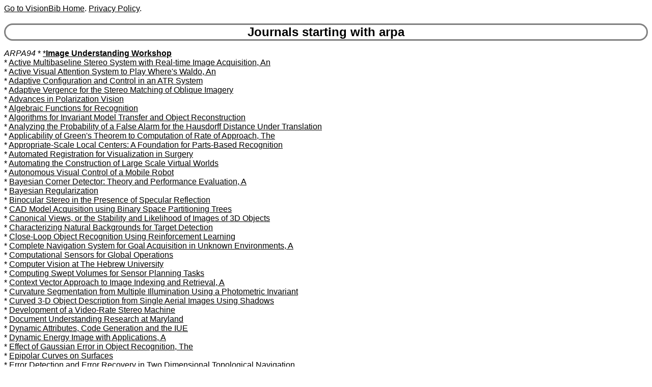

--- FILE ---
content_type: text/html
request_url: https://visionbib.com/bibliography/journal/arpa.html
body_size: 9366
content:
<HTML><HEAD>
<meta http-equiv="Content-Type" content="text/html; charset=ISO-8859-1" />
<TITLE>Keith Price Bibliography journal Details for arpa</TITLE>
<meta name="viewport" content="width=device-width, initial-scale=1">
<meta name="robots" content="noindex">
<LINK REL="SHORTCUT ICON" HREF="../kp.ico">
<LINK REL="stylesheet" HREF="../bibstyle.css"  type="text/css">
<script src="../vers.js"></script>
</HEAD>
<BODY>
<script>writeVersionInfo();</script>
<BR>
<h2>Journals starting with arpa</h2>
<p><i><a name="ARPA94">ARPA94</a></i>
* <A href="../journal-list13.html#TT531">*<B>Image Understanding Workshop</B></a><br>
* <A href="../stereo431mb1.html#TT83581">Active Multibaseline Stereo System with Real-time  Image Acquisition, An</a><br>
* <A href="../active649.html#TT159130">Active Visual Attention System to Play Where's Waldo, An</a><br>
* <A href="../cartog955.html#TT342754">Adaptive Configuration and Control in an ATR System</a><br>
* <A href="../stereo422.html#TT81043">Adaptive Vergence for the Stereo Matching of Oblique Imagery</a><br>
* <A href="../compute102.html#TT15546">Advances in Polarization Vision</a><br>
* <A href="../motion-f689.html#TT175868">Algebraic Functions for Recognition</a><br>
* <A href="../match550.html#TT120127">Algorithms for Invariant Model Transfer and Object Reconstruction</a><br>
* <A href="../match-pl488.html#TT107563">Analyzing the Probability of a False Alarm for the Hausdorff Distance Under Translation</a><br>
* <A href="../optic-f750.html#TT214367">Applicability of Green's Theorem to Computation of Rate of Approach, The</a><br>
* <A href="../describe481.html#TT97274">Appropriate-Scale Local Centers: A Foundation for Parts-Based Recognition</a><br>
* <A href="../medical854.html#TT255658">Automated Registration for Visualization in Surgery</a><br>
* <A href="../cartog953.html#TT342553">Automating the Construction of Large Scale Virtual Worlds</a><br>
* <A href="../active673.html#TT165464">Autonomous Visual Control of a Mobile Robot</a><br>
* <A href="../edge258.html#TT47926">Bayesian Corner Detector: Theory and Performance Evaluation, A</a><br>
* <A href="../describe448.html#TT93784">Bayesian Regularization</a><br>
* <A href="../shapefrom383.html#TT74786">Binocular Stereo in the Presence of Specular Reflection</a><br>
* <A href="../describe463.html#TT94840">CAD Model Acquisition using Binary Space Partitioning Trees</a><br>
* <A href="../match542.html#TT119759">Canonical Views, or the Stability and Likelihood of Images of 3D Objects</a><br>
* <A href="../cartog960.html#TT344392">Characterizing Natural Backgrounds for Target Detection</a><br>
* <A href="../pattern644.html#TT150371">Close-Loop Object Recognition Using Reinforcement Learning</a><br>
* <A href="../active679.html#TT168907">Complete Navigation System for Goal Acquisition in Unknown Environments, A</a><br>
* <A href="../compute69.html#TT8596">Computational Sensors for Global Operations</a><br>
* <A href="../book31.html#TT3552">Computer Vision at The Hebrew University</a><br>
* <A href="../active651.html#TT159897">Computing Swept Volumes for Sensor Planning Tasks</a><br>
* <A href="../applicat800.html#TT232825">Context Vector Approach to Image Indexing and Retrieval, A</a><br>
* <A href="../shapefrom386.html#TT75155">Curvature Segmentation from Multiple Illumination Using a Photometric Invariant</a><br>
* <A href="../shapefrom385.html#TT75113">Curved 3-D Object Description from Single Aerial Images Using Shadows</a><br>
* <A href="../stereo428.html#TT82682">Development of a Video-Rate Stereo Machine</a><br>
* <A href="../char959.html#TT348839">Document Understanding Research at Maryland</a><br>
* <A href="../applicat782.html#TT229720">Dynamic Attributes, Code Generation and the IUE</a><br>
* <A href="../segment352.html#TT69315">Dynamic Energy Image with Applications, A</a><br>
* <A href="../match555.html#TT120393">Effect of Gaussian Error in Object Recognition, The</a><br>
* <A href="../stereo415.html#TT80451">Epipolar Curves on Surfaces</a><br>
* <A href="../active684.html#TT172190">Error Detection and Error Recovery in Two Dimensional Topological Navigation</a><br>
* <A href="../match-pl511.html#TT114730">Error Propagation in 3D-from-2D Recognition: Scaled-Orthographic and Perspective Projections</a><br>
* <A href="../people906.html#TT279042">Example-Based Learning for View-Based Human Face Detection</a><br>
* <A href="../match-pl489.html#TT107813">Expansion Matching of Multiple Templates in Complex Images</a><br>
* <A href="../cartog955.html#TT342762">Fast K-NN Search for Robust ATR Object Matching</a><br>
* <A href="../cartog945.html#TT332213">Feature Matching for Building Extraction from Multiple Views</a><br>
* <A href="../segment373.html#TT73064">Fractal Based Classification of Natural Textures</a><br>
* <A href="../segment378.html#TT73393">Framework for Segmentation Using Physical Models of Image Formation, A</a><br>
* <A href="../pattern647.html#TT150956">From Learning Objects to Learning Environments: Biological and Computational Neural Systems</a><br>
* <A href="../match590.html#TT127982">From Pictures to Words: Generating Locative Descriptions of Objects in an Image</a><br>
* <A href="../match579.html#TT125245">General Learning Algorithm for Robot Vision</a><br>
* <A href="../edge223.html#TT45012">Generic, Model-Based Estimation and Detection of Discontinuities in Image Surfaces</a><br>
* <A href="../cartog935.html#TT324883">Groundtruthing The RADIUS Model-Board Imagery</a><br>
* <A href="../applicat786.html#TT230225">Hard-Copy Benchmark Suite for Image Understanding in Manufacturing</a><br>
* <A href="../applicat811.html#TT238805">Image Descriptions for Browsing and Retrieval</a><br>
* <A href="../applicat789.html#TT230804">Image Feature Extraction on Connection Machine CM-5</a><br>
* <A href="../match-pl491.html#TT108518">Image Registration without Explicit Point Correspondences</a><br>
* <A href="../segment351.html#TT68978">Image Segmentation by Integration of Edge and Region Data: The Influence of Edge Detection Algorithms</a><br>
* <A href="../motion-i781.html#TT226945">Image Stabilization by Registration to a Reference Mosaic</a><br>
* <A href="../book31.html#TT3524">Image Understanding at CMU</a><br>
* <A href="../book31.html#TT3549">Image Understanding at IIT</a><br>
* <A href="../book31.html#TT3504">Image Understanding Research at Columbia University</a><br>
* <A href="../book31.html#TT3537">Image Understanding Research at GE</a><br>
* <A href="../book31.html#TT3542">Image Understanding Research at Johns Hopkins</a><br>
* <A href="../book31.html#TT3530">Image Understanding Research at Rochester</a><br>
* <A href="../book31.html#TT3517">Image Understanding Research at SRI International</a><br>
* <A href="../book31.html#TT3544">Image Understanding Research at the University of Utah</a><br>
* <A href="../book31.html#TT3550">Image Understanding Research at TI</a><br>
* <A href="../book31.html#TT3496">Image Understanding Research at UC Riverside</a><br>
* <A href="../describe452.html#TT94079">Inference of Surfaces from Sparse 3-D Points</a><br>
* <A href="../edge236.html#TT45636">Integrated Gradient Edge Detector -- Theory and Performance Evaluation, An</a><br>
* <A href="../describe463.html#TT94839">Interactive Feature-Based Reverse Engineering of Mechanical Parts</a><br>
* <A href="../match546.html#TT119959">Invariants, Indexing, and Single View Recognition</a><br>
* <A href="../book31.html#TT3548">IU at the Honeywell Technology Center</a><br>
* <A href="../book31.html#TT3534">IU at UI: An Overview of Research During 1993-94</a><br>
* <A href="../applicat782.html#TT229718">IUE Committee Report, The</a><br>
* <A href="../applicat782.html#TT229719">IUE Data Exchange: Status and Experiments</a><br>
* <A href="../match596.html#TT128890">Knowledge Representation for Computer Vision: The VEIL Project</a><br>
* <A href="../active650.html#TT159546">Learning Hand/Eye Coordination By an Active Observer</a><br>
* <A href="../pattern643.html#TT150349">Learning in Robot Vision Directed Reaching: A Comparison of Methods</a><br>
* <A href="../pattern645.html#TT150752">Learning Object Models From Visual Observation and Background Knowledge</a><br>
* <A href="../pattern641.html#TT150049">Learning System for Consolidated Recognition and Motion Analysis, A</a><br>
* <A href="../pattern641.html#TT150050">Learning to Navigate on a Graph</a><br>
* <A href="../match609.html#TT131641">Learning, Recognition and Navigation from a Sequence of Infrared Images</a><br>
* <A href="../motion-f693.html#TT176144">Linear Solution for Multiframe Structure from Motion, A</a><br>
* <A href="../match548.html#TT120031">Lines and Points in Three Views: A Unified Approach</a><br>
* <A href="../segment364.html#TT72095">Making Snakes Converge from Minimal Initialization</a><br>
* <A href="../book31.html#TT3498">Maryland Progress in Image Understanding</a><br>
* <A href="../match-pl497.html#TT110687">Medusa Synthesized</a><br>
* <A href="../active689indoor1.html#TT173265">Method for Recognition and Localization of Generic Objects for Indoor Navigation, A</a><br>
* <A href="../edge235.html#TT45613">Methodology for Automatic Selection of IU Algorithm Tuning Parameters, A</a><br>
* <A href="../cartog938cd1.html#TT325316">Model Validation for Change Detection</a><br>
* <A href="../cartog964.html#TT348276">Model-Based Automatic Target Recognition System for the UGV/RSTA Ladar</a><br>
* <A href="../edge223.html#TT45011">Model-Based Edgel Aggregation</a><br>
* <A href="../match546.html#TT119955">Model-Based Recognition of Objects in Complex Scenes</a><br>
* <A href="../cartog935.html#TT324893">Model-Supported Exploitation as a Framework for Image Understanding</a><br>
* <A href="../match552.html#TT120258">MORSE: A 3D Object Recognition System Based on Geometric Invariants</a><br>
* <A href="../motion-i759.html#TT215782">Motion Segmentation Using Convergence Properties</a><br>
* <A href="../match554.html#TT120345">Multiresolution Statistical Object Recognition</a><br>
* <A href="../segment374.html#TT73081">Multiscale Image Segmentation Using a Recent Transform</a><br>
* <A href="../match546.html#TT119958">Neural Network Approach for Shape Description and Invariant Recognition, A</a><br>
* <A href="../applicat785.html#TT230157">Neural Network/Pyramid Architectures That Learn Target Context</a><br>
* <A href="../applicat796.html#TT231514">Next Generation Image Understanding Architecture, The</a><br>
* <A href="../pattern631.html#TT147361">Non-parametric Classification of Pixels Under Varying Outdoor Illumination</a><br>
* <A href="../match555.html#TT120386">Object Recognition by Alignment using Invariant Projections of Planar Surfaces of 3D Objects</a><br>
* <A href="../describe481.html#TT96984">Object Recognition by Functional Parts</a><br>
* <A href="../match-pl541.html#TT119174">Object to Multisensor Coregistration with Eight Degrees of Freedom</a><br>
* <A href="../active690.html#TT173739">Obstacle Detection Based on Partial 3D Reconstruction</a><br>
* <A href="../shapefrom402.html#TT78648">Obtaining Focused Images Using a Non-frontal Imaging Camera</a><br>
* <A href="../edge231.html#TT45391">Optimal Edge-Detection in Two-Dimensional Images</a><br>
* <A href="../stereo412.html#TT80286">Optimization Methods For Estimating 3D Object Parameters</a><br>
* <A href="../active684.html#TT172318">Ordering Landmarks in a View</a><br>
* <A href="../book40.html#TT4137">Overview: Computer Vision Performance Characterization</a><br>
* <A href="../describe481.html#TT97273">Part Decomposition and Description of 3D Shapes</a><br>
* <A href="../edge240.html#TT46115">Perception of Linear Structure: A Generic Linker, The</a><br>
* <A href="../stereo426.html#TT82023">Performance Analysis of Depth Cues for Active Vision</a><br>
* <A href="../book40.html#TT4138">Performance Characterization Protocol in Computer Vision</a><br>
* <A href="../compute96.html#TT12519">Physics-like Invariants for Vision</a><br>
* <A href="../match575.html#TT124478">Probabilities for Bayesian Networks in Vision</a><br>
* <A href="../book31.html#TT3515">Progress in Computer Vision at the University of Massachusetts</a><br>
* <A href="../book31.html#TT3510">Progress in Image Understanding at MIT</a><br>
* <A href="../pattern642.html#TT150161">Progress on Vision through Learning at George Mason University</a><br>
* <A href="../match-pl536.html#TT116908">Quadric Reference Surface: Theory and Applications, The</a><br>
* <A href="../cartog935.html#TT324889">Quick-Look: A New Way to Prioritize Imagery for Exploitation</a><br>
* <A href="../cartog935.html#TT324888">RADIUS Concept Definition Experiments</a><br>
* <A href="../cartog935.html#TT324887">RADIUS Phase II: The RADIUS Testbed System</a><br>
* <A href="../cartog935.html#TT324895">RADIUS Testbed Database: Issues and Design, The</a><br>
* <A href="../cartog936.html#TT324896">RADIUS: Site Model Content</a><br>
* <A href="../motion-i781.html#TT226950">Real-time Scene Stabilization and Mosaic Construction</a><br>
* <A href="../stereo427.html#TT82607">Realtime Stereo and Motion Integration for Navigation</a><br>
* <A href="../describe469.html#TT95532">Recognition of Nonrigid Motion</a><br>
* <A href="../people921ft1.html#TT284486">Recognizing Human Facial Expressions</a><br>
* <A href="../cartog955.html#TT342761">Reconnaissance, Surveillance, and Target Acquisition in the UGV/Demo II Program</a><br>
* <A href="../optic-f753.html#TT214916">Recursive Filters For High Precision Computation of Focus, Stereo and Optical Flow</a><br>
* <A href="../describe465.html#TT95193">Reinterpreting Physically-Motivated Modeling</a><br>
* <A href="../pattern642.html#TT150163">Report of the AAAI Fall Symposium on Machine Learning and Computer Vision: What, Why and How?</a><br>
* <A href="../cartog924.html#TT297867">Research in the Automated Analysis of Remotely Sensed Imagery: 1993-1994</a><br>
* <A href="../active651.html#TT159653">Robot Task Programming by Human Demonstration</a><br>
* <A href="../book31.html#TT3554">Robotic Sensor-Motor Transformations</a><br>
* <A href="../cartog935.html#TT324892">Role of IU Technology in RADIUS Phase II, The</a><br>
* <A href="../cartog955.html#TT342752">RSTA on the Move</a><br>
* <A href="../compute50.html#TT5534">Scale Decomposed Information Measure in Images, A</a><br>
* <A href="../cartog955.html#TT342760">Scenario-based Engineering Process for Reconnaissance, Surveillance, and Target Acquisition</a><br>
* <A href="../match-pl516.html#TT115163">Segmentation Characterization for Change Detection</a><br>
* <A href="../active652.html#TT160088">Sensing Strategies Based on Manufacturing Knowledge</a><br>
* <A href="../active651.html#TT159631">Sensor Planning and Coordination in Multiagent Systems</a><br>
* <A href="../motion-i790.html#TT228716">Sequential Factorization Method for Recovering Shape and Motion from Image Streams, A</a><br>
* <A href="../stereo430.html#TT83172">Shape Recovery from Multiple Views: A Parallax Based Approach</a><br>
* <A href="../match575hmm2.html#TT124143">Signal-to-Symbol Conversion for Structural Object Recognition Using Hidden Markov Models</a><br>
* <A href="../shapefrom409.html#TT80025">Silhouette-based Structure and Motion Estimation of a Smooth Object</a><br>
* <A href="../cartog946.html#TT332252">Site Model Acquisition under the UMass RADIUS Project</a><br>
* <A href="../cartog924.html#TT298157">Site-Model-Based Monitoring of Aerial Images</a><br>
* <A href="../match579.html#TT125241">Software Library for Appearance Matching (SLAM)</a><br>
* <A href="../optic-f751.html#TT214428">Spectral and Temporal Representations of Looming and Maneuvering Information</a><br>
* <A href="../active654.html#TT160336">Stealth Navigation: Planning and Behaviors</a><br>
* <A href="../applicat782.html#TT229722">Stellar Application of the IUE: Solar Feature Extraction, A</a><br>
* <A href="../match-pl500.html#TT111368">Summary of Progress in FLIR/LADAR Fusion for Target Identification at Rockwell</a><br>
* <A href="../describe448.html#TT93772">Surface Approximation of Complex 3-D Objects</a><br>
* <A href="../describe471.html#TT96035">Surface Description of Objects from Multiple Range Images</a><br>
* <A href="../book31.html#TT3555">Survey of ATR Research and Development at HNC Software Inc.</a><br>
* <A href="../twod274.html#TT50183">Target Detection Using Phase-Based Gabor Element Aggregation</a><br>
* <A href="../cartog955.html#TT342759">Target Recognition Using Multi-Scale Gabor Filters</a><br>
* <A href="../cartog946.html#TT332255">Task Driven Perceptual Organization for Extraction of Rooftop Polygons</a><br>
* <A href="../cartog947.html#TT334988">Terrain Reconstruction from Oblique Views</a><br>
* <A href="../compute101.html#TT15482">Thermophysical Affine Invariants from IR Imagery for Object Recognition</a><br>
* <A href="../describe481.html#TT97019">Three-Dimensional Part-Based Descriptions from a Real Intensity Image</a><br>
* <A href="../active658.html#TT160644">Top-Down Gaze Targeting for Space-Variant Active Vision</a><br>
* <A href="../stereo412.html#TT80230">Triangulation</a><br>
* <A href="../match-pl511.html#TT114822">Triangulation without Correspondences</a><br>
* <A href="../stereo434.html#TT83797">Unified Framework to Recover 3-D Surfaces by Combining Image-Based and Externally-Supplied Constraints, A</a><br>
* <A href="../book31.html#TT3519">USC Image Understanding Research: 1993-1994</a><br>
* <A href="../match605.html#TT130680">Use of Collateral Text in Image Interpretation</a><br>
* <A href="../cartog956.html#TT342807">User-Centered Evaluation (UCE) Methods and Metrics</a><br>
* <A href="../match607.html#TT131422">Virtual Reality Modeling from a Sequence of Range Images</a><br>
* <A href="../active673.html#TT165459">Visual Collision Avoidance by Segmentation</a><br>
* <A href="../active650.html#TT159337">Visual Control of Grasping and Manipulation Tasks</a><br>
* <A href="../cartog964.html#TT348303">Visualization and Verification of Automatic Target Recognition Results Using Combined Range and Optical Imagery</a><br>
* <A href="../stereo425.html#TT81931">Weakly-Calibrated Stereo Perception for Rover Navigation</a><br>
172 for ARPA94
<p><i><a name="ARPA96">ARPA96</a></i>
* <A href="../journal-list13.html#TT531">*<B>Image Understanding Workshop</B></a><br>
* <A href="../match550.html#TT120137">3D Curve Reconstruction from Uncalibrated Cameras</a><br>
* <A href="../stereo425.html#TT82009">3D Reconstruction Based on Homography Mapping</a><br>
* <A href="../cartog955.html#TT342753">Adaptive Configuration and Control in an ATR System</a><br>
* <A href="../describe489.html#TT99374">Affine Object Representations for Calibration-Free Augmented Reality</a><br>
* <A href="../match-pl539.html#TT118661">Alignment and Tracking Using Graphics Hardware</a><br>
* <A href="../cartog955.html#TT342749">Application of the Scenario-Based Engineering Process to the Unmanned Ground Vehicle Project</a><br>
* <A href="../match579.html#TT125251">Approximate Hausdorff Matching Using Eigenspaces</a><br>
* <A href="../cartog962.html#TT345173">Automatic Model Construction for Object Recognition Using Inverse Synthetic Aperature Radar Images</a><br>
* <A href="../segment336.html#TT62320">Bayesian Approach for the Segmentation of SAR Images Using Dynamically Selected Neighborhoods, A</a><br>
* <A href="../cartog944.html#TT332182">Buildings Detection and Description from Monocular Aerial Images</a><br>
* <A href="../describe463.html#TT94836">Calibrated Imagery for Quantitative Evaluation of IU Classification, Pose-Estimation, and Stereo Algorithms</a><br>
* <A href="../cartog936.html#TT324940">Cartographic Applications of Model-Based Optimization</a><br>
* <A href="../active650.html#TT159336">Closed-Loop Visual Grasping and Manipulation</a><br>
* <A href="../applicat810.html#TT238481">Coalescing Texture Descriptors</a><br>
* <A href="../pattern641.html#TT150048">Color Channel Mixing in Learning from Appearance</a><br>
* <A href="../applicat804.html#TT237038">Complexity of Indexing: Efficient and Learnable Large Database Indexing</a><br>
* <A href="../match542.html#TT119760">Computational Theory of Canonical Views, A</a><br>
* <A href="../book31.html#TT3557">Computer Vision Research at the University of Washington</a><br>
* <A href="../segment364.html#TT72093">Consistent Site Modeling: Imposing Hard Constraints on Deformable Models</a><br>
* <A href="../describe463.html#TT94838">Constructing High-Precision Geometric Models from Sensed Position Data</a><br>
* <A href="../people924.html#TT290046">Context-Based Visual Hand Gesture Recognition</a><br>
* <A href="../match-pl541.html#TT119176">Coregistering 3D Models, Range, and Optical Imagery Using Least-Median Squares Fitting</a><br>
* <A href="../match551.html#TT120191">Curvature Based Signatures for Object Description and Recognition</a><br>
* <A href="../cartog946.html#TT332250">Daedalus Battlefield Visualization System</a><br>
* <A href="../cartog936.html#TT324942">Database Support for Exploitation Image Understanding</a><br>
* <A href="../active651.html#TT159630">Decision-Theoretic Cooperative Sensor Planning</a><br>
* <A href="../describe450.html#TT93985">Deformable Surface Reconstruction Coupled with Discontinuity Edge Detection</a><br>
* <A href="../pattern644.html#TT150374">Delayed Reinforcement Learning for Closed-Loop Object Recognition</a><br>
* <A href="../cartog936.html#TT324944">Design and Evaluation of a Semi-Automated Site Modeling System</a><br>
* <A href="../cartog938cd1.html#TT325315">Detecting Changes in Aerial Views of Man-Made Structures</a><br>
* <A href="../cartog944.html#TT332191">Detection and Description of Buildings from Multiple Aerial Images</a><br>
* <A href="../book40.html#TT4141">Detection Performance Methodology</a><br>
* <A href="../edge223.html#TT45010">Detection, Estimation and Aggregation of Three Major Types of Discontinuities in Image Surfaces</a><br>
* <A href="../match-pl516.html#TT115127">Determining the Probability of a False Positive When Matching Chains of Oriented Pixels</a><br>
* <A href="../describe463.html#TT94837">Determining the Similarity of Geometric Models</a><br>
* <A href="../people906.html#TT279061">Face Verification for Real-Time Applications</a><br>
* <A href="../stereo434.html#TT83859">Flat Surface Reconstruction Using Minimal Sonar Readings</a><br>
* <A href="../twod266.html#TT48759">Generalized Feature Extractor Using Expansion Matching and the Karhunen-Loeve Transform, A</a><br>
* <A href="../edge223.html#TT45015">Generic, Model-Based Estimation and Detection of Peaks in Image Surfaces</a><br>
* <A href="../medical885.html#TT266040">Geometric Analysis of Volume Images of the Bronchial and Vascular Trees</a><br>
* <A href="../active679.html#TT169121">Human-Centered Approach to UGV Navigation, A</a><br>
* <A href="../match551.html#TT120198">Iconic Representation and Recognition Using Affine-Invariant Spectral Signatures</a><br>
* <A href="../applicat811.html#TT238804">Image Retrieval and Robot Vision Research at Stanford</a><br>
* <A href="../book31.html#TT3525">Image Understanding Research at CMU: From Vision Science to Autonomous Systems</a><br>
* <A href="../book31.html#TT3537">Image Understanding Research at GE</a><br>
* <A href="../book31.html#TT3542">Image Understanding Research at Johns Hopkins</a><br>
* <A href="../book31.html#TT3517">Image Understanding Research at SRI International</a><br>
* <A href="../book31.html#TT3500">Image Understanding Research at the University of Maryland: Video Surveillance and Tracking</a><br>
* <A href="../book31.html#TT3497">Image Understanding Research at UC Riverside: Robust Recognition of Objects in Real-World Scenes</a><br>
* <A href="../cartog935.html#TT324874">Imagery Exploitation Applications for Image Understanding</a><br>
* <A href="../cartog944.html#TT332202">Including Interaction in an Automated Modelling System</a><br>
* <A href="../describe481.html#TT97012">Inference of Segmented, Volumetric Shape from Intensity Images</a><br>
* <A href="../describe452.html#TT94078">Inference of Surfaces, 3D Curves and Junctions from Sparse 3D Data</a><br>
* <A href="../cartog924.html#TT298159">Integrated System for Site Model Supported Monitoring of Transportation Activities in Aerial Images, An</a><br>
* <A href="../image-proc117.html#TT22601">Integrating Resampler and Efficient Image Warping, The</a><br>
* <A href="../cartog935.html#TT324866">Integration of Image Understanding Exploitation Algorithms in the RADIUS Testbed</a><br>
* <A href="../match-pl514.html#TT115006">Interleaving 3D Model Feature Prediction and Matching to Suport Multi-Sensor Object Recognition</a><br>
* <A href="../book31.html#TT3545">IU at the University of Utah: Building 3-D Models from Sensed Data</a><br>
* <A href="../book31.html#TT3535">IU at UI: An Overview of Research During 1994-95</a><br>
* <A href="../cartog936.html#TT324902">Knowledge Based Integration of IU Algorithms</a><br>
* <A href="../pattern645.html#TT150750">Learning an Object's Function by Observing the Object in Action</a><br>
* <A href="../cartog946.html#TT332253">Learning Grouping Strategies for 2D and 3D Object Recognition</a><br>
* <A href="../pattern645.html#TT150749">Learning Hierarchical Representations of Objects</a><br>
* <A href="../pattern641.html#TT150044">Learning Image Context for Improved Computer-Aided Diagnosis</a><br>
* <A href="../match-pl514.html#TT115008">Local Search as a Tool for Horizon Line Matching</a><br>
* <A href="../match550.html#TT120132">Lockheed Martin Report: Progress in Image Invariants Research--1995</a><br>
* <A href="../motion-f741.html#TT202730">Machine Understanding of Human Action</a><br>
* <A href="../match592.html#TT128060">Memory-Based Recognition for 3-D Objects</a><br>
* <A href="../active651.html#TT159891">Merging Constraints to Plan Camera Positions and Parameters</a><br>
* <A href="../match590.html#TT127978">Mist Methodology and Its Application to Natural Scene Interpretation, The</a><br>
* <A href="../cartog935.html#TT324878">Model-Based and Context-Based Vision at SRI</a><br>
* <A href="../active658.html#TT160642">Model-Based Gaze Control</a><br>
* <A href="../match546.html#TT119955">Model-Based Recognition of Objects in Complex Scenes</a><br>
* <A href="../cartog962.html#TT345229">Model-Based SAR ATR System</a><br>
* <A href="../cartog936.html#TT324903">Model-Supported Exploitation of SAR Imagery</a><br>
* <A href="../motion-i790.html#TT228715">Multi-Body Factorization Method for Motion Analysis, A</a><br>
* <A href="../book31.html#TT3553">Multiple Image Analysis at the Hebrew University: Motion, Structure, and Recognition</a><br>
* <A href="../segment374.html#TT73078">Multiscale Region Detection</a><br>
* <A href="../compute66.html#TT8325">Notebook Logmap Active Vision System, A</a><br>
* <A href="../shapefrom402.html#TT78971">Obstacle Avoidance via Depth from Focus</a><br>
* <A href="../stereo431.html#TT83631">On 3D Shape Synthesis</a><br>
* <A href="../active650.html#TT159552">On-Line Estimation Of Visual-Motor Models Using Active Vision</a><br>
* <A href="../edge239.html#TT46057">Optical Linear Feature Detection Based on Model Pose</a><br>
* <A href="../book32.html#TT3609">Ordinal Representations of Visual Space</a><br>
* <A href="../book31.html#TT3556">Outdoor Landmark Recognition Using Segmentation, Fractal Model and Neural Network</a><br>
* <A href="../cartog956.html#TT342806">Overview of a Self-Adaptive ATR System via Context-Based Configuration and Control</a><br>
* <A href="../applicat795.html#TT231477">Parallel Algorithms for Linear Approximation on Distributed Memory Machines</a><br>
* <A href="../compute61.html#TT6983">Parallel Implementations of Perceptual Grouping Tasks on Distributed Memory Machines</a><br>
* <A href="../cartog945.html#TT332224">Performance Evaluation and Analysis of Vanishing Point Detection Techniques</a><br>
* <A href="../pattern641.html#TT150046">Performance Improvement by Input Adaption Using Modified Hebbian Learning</a><br>
* <A href="../match599.html#TT129000">Persistent Data Management for Visual Applications</a><br>
* <A href="../segment378.html#TT73392">Physics-Based Segmentation: Looking Beyond Color</a><br>
* <A href="../compute102.html#TT15544">Polarization Phase-Based Method for Material Classification and Object Recognition in Computer Vision</a><br>
* <A href="../match554.html#TT120369">Pose Estimation of Multi-Part Curved Objects</a><br>
* <A href="../match-pl516.html#TT115158">Pose Refinement Using a Parameter Hierarchy</a><br>
* <A href="../pattern645.html#TT150753">Probabilistic Learning of Three-Dimensional Object Models</a><br>
* <A href="../cartog935.html#TT324877">Progress in Automated Virtual World Construction</a><br>
* <A href="../book31.html#TT3515">Progress in Computer Vision at the University of Massachusetts</a><br>
* <A href="../book31.html#TT3510">Progress in Image Understanding at MIT</a><br>
* <A href="../cartog955.html#TT342744">Progress on Target and Terrain Recognition Research at Colorado State University</a><br>
* <A href="../cartog955.html#TT342746">Progress on the Fast Adaptive Target Detection Program</a><br>
* <A href="../pattern642.html#TT150162">Progress on Vision Through Learning</a><br>
* <A href="../cartog935.html#TT324881">Radius CDROM Ground Truthed Data Set, The</a><br>
* <A href="../match579.html#TT125242">Real-Time 100 Object Recognition System</a><br>
* <A href="../book31.html#TT3531">Real-Time Recognition and Visual Control: Image Understanding Research at Rochester</a><br>
* <A href="../match-pl516.html#TT115129">Recognition by Matching with Edge Location and Orientation</a><br>
* <A href="../cartog962.html#TT345151">Recognition of Articulated Objects in SAR Images</a><br>
* <A href="../cartog955.html#TT342741">Recognizing Blasting Caps in X-Ray Images</a><br>
* <A href="../compute102.html#TT15545">Reflectance Modeling for Object Recognition and Detection in Outdoor Scenes</a><br>
* <A href="../pattern641.html#TT150047">Reinforcement Learning for Integrating Context with Clutter Models  for Target Detection</a><br>
* <A href="../cartog924.html#TT297864">Research in the Automated Analysis of Remotely Sensed Imagery: 1994-1995</a><br>
* <A href="../shapefrom382.html#TT74771">Resolution and Accuracy of Stereo, Focus, and Shading Methods</a><br>
* <A href="../match558.html#TT120752">Robot Vision: Sketching Natural Scenes</a><br>
* <A href="../motion-f701.html#TT176528">Robust Recovery of Camera Rotation from Three Frames</a><br>
* <A href="../cartog960.html#TT344271">Robust Thermophysics-Based Interpretation of Radiometrically Uncalibrated IR Images for ATR and Site Change Detection</a><br>
* <A href="../cartog955.html#TT342751">RSTA on the Move: Detection and Tracking of Moving Objects from an Autonomous Mobile Platform</a><br>
* <A href="../match-pl490.html#TT108150">Scale Space Based Deformable Template Matching Algorithm, A</a><br>
* <A href="../applicat804.html#TT237019">Scale-Space Matching and Image Retrieval</a><br>
* <A href="../segment374.html#TT73083">Segmentation of Multidimensional Images</a><br>
* <A href="../compute69.html#TT8603">Sensing the Virtual World--Work in Progress</a><br>
* <A href="../shapefrom385.html#TT75112">Shape Description of Curved 3-D Objects for Aerial Surveillance</a><br>
* <A href="../shapefrom382.html#TT74770">Shape from Appearance: A Statistical Approach to Surface Shape Estimation</a><br>
* <A href="../shapefrom385.html#TT75057">Shape From Darkness Under Error</a><br>
* <A href="../applicat811.html#TT238802">Shape-Based Illustration Indexing and Retrieval: Some First Steps</a><br>
* <A href="../cartog936.html#TT324941">Site Model Construction Using Geometric Constrained Optimization</a><br>
* <A href="../cartog936.html#TT324939">Site-Model Construction Component of the RADIUS Testbed System, The</a><br>
* <A href="../applicat782.html#TT229733">Solving Diverse Image Understanding Problems Using the Image Understanding Environment</a><br>
* <A href="../cartog946.html#TT332245">Space-Sweep Approach to True Multi-Image Matching, A</a><br>
* <A href="../cartog955.html#TT342742">Spatial and Temporal Mechanisms in Target Cueing</a><br>
* <A href="../motion-i781.html#TT226977">Stabilization of Images Acquired by Unmanned Ground Vehicles</a><br>
* <A href="../book40.html#TT4144">Statistical Validation of Computer Vision Software</a><br>
* <A href="../stereo428.html#TT82684">Stereo Machine for Video-Rate Dense Depth Mapping and Its New Applications, A</a><br>
* <A href="../motion-f698.html#TT176346">Structure and Motion from a Sparse Set of Views</a><br>
* <A href="../match598.html#TT128977">SUCCESSOR: Interpretation Overview and Constraint System</a><br>
* <A href="../pattern646.html#TT150789">Supervised Learning of Detection and Classification Tasks with Uncertain Training Data</a><br>
* <A href="../describe448.html#TT93774">Surface Approximation and Segmentation of Objects with Unknown Topology</a><br>
* <A href="../cartog955.html#TT342748">Survey of IU and ATR Research at ITT and UIC</a><br>
* <A href="../cartog960.html#TT344394">Target Identification Using Geometric Hashing and FLIR/LADAR Fusion</a><br>
* <A href="../shapefrom402.html#TT78634">Telecentric Optics for Computational Vision</a><br>
* <A href="../motion-f691.html#TT176029">Tensorial Transfer: Representation of N>3 Views of 3d Scenes</a><br>
* <A href="../pattern599.html#TT131763">Theory of Pattern Rejection, A</a><br>
* <A href="../cartog946.html#TT332249">Three-Dimensional Grouping and Information Fusion for Site Modeling from Aerial Images</a><br>
* <A href="../active658.html#TT160553">Towards a Theory of Direct Perception</a><br>
* <A href="../people896.html#TT277089">Towards Automated Structural Analysis of Difficult Face Images</a><br>
* <A href="../motion-f736.html#TT200008">Tracking Humans in Action: A 3D Model-Based Approach</a><br>
* <A href="../motion-f703.html#TT176973">Tracking Object Motion Across Aspect Changes for Augmented Reality</a><br>
* <A href="../compute69.html#TT8602">Transparent Grippers: Seeing While Grasping</a><br>
* <A href="../motion-f691.html#TT176030">Trilinear Constraints Revisited: Generalized Trilinear Constraints and the Tensor Brightness Constraint</a><br>
* <A href="../cartog935.html#TT324875">UMass Progress in 3D Building Model Acquisition</a><br>
* <A href="../motion-i769.html#TT219583">Unified Approach to Moving Object Detection in 2D and 3D Scenes, A</a><br>
* <A href="../book31.html#TT3520">USC Image Understanding Research: 1994-1995</a><br>
* <A href="../cartog935.html#TT324876">USC RADIUS Related Research: An Overview</a><br>
* <A href="../match605.html#TT130679">Using Speech Input for Image Interpretation and Annotation</a><br>
* <A href="../match596.html#TT128891">VEIL: Combining Semantic Knowledge with Image Understanding</a><br>
* <A href="../book31.html#TT3551">Vision Research at TI: 1994-95 Progress</a><br>
* <A href="../active689.html#TT173708">Vision-Based Neural Network Road and Intersection Detection  and Traversal</a><br>
* <A href="../book31.html#TT3508">Visual Sensor Systems: Making Them Smaller, Faster, Smarter</a><br>
158 for ARPA96
<p><a href="ixa.html">Index for "a"</a>
<HR>Last update:16-Jan-26 20:53:06<BR>
Use <a href="mailto:price@usc.edu">price@usc.edu</a> for comments.
<BR><script>writeVersionInfo();</script>
</BODY></HTML>